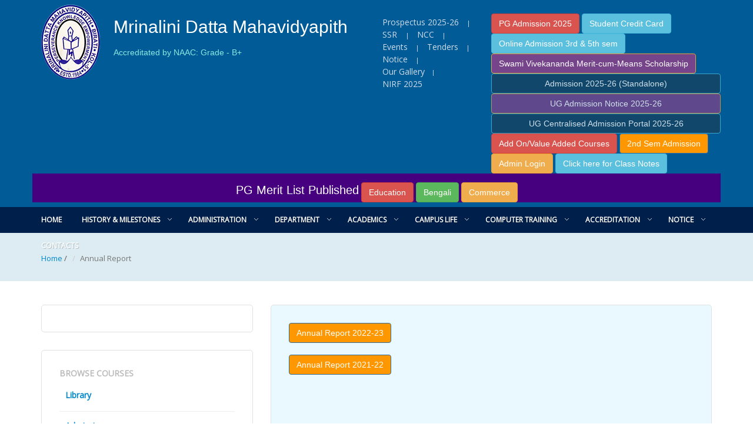

--- FILE ---
content_type: text/html;chartset=chartset=utf8;charset=UTF-8
request_url: https://mdmbirati.org/pagee.php?pid=05049e90fa4f5039a8cadc6acbb4b2cc
body_size: 6498
content:



<!DOCTYPE html>
<html lang="en">
	<head>
		<meta charset="UTF-8">
		<meta name="viewport" content="width=device-width, initial-scale=1.0">
		<link href="css/bootstrap.min.css" rel="stylesheet">
<link href="css/megamenu.css" rel="stylesheet">
<link href="css/style.css" rel="stylesheet">
<link href="font-awesome/css/font-awesome.css" rel="stylesheet" >
<link rel="stylesheet" href="js/fancybox/source/jquery.fancybox63b9.css?v=2.1.4">
<link rel="stylesheet" href="rs-plugin/css/settings.css" media="screen" >
<link rel="stylesheet" type="text/css" media="screen" href="src/jquery-sticklr-1.4-light-color.css" >
<link rel="alternate stylesheet" type="text/css" href="src/css/all_font.css" title="helvetica" media="all">
<link rel="icon" href="images/favicon.png" type="image/png">		<title>Annual Report</title>
	</head>
	<body>
		
<style type="text/css">
	.btn-primary{background: #ff9800!important;}
</style>
<form method="post" name="navform">
	<input type="hidden" name="tpl1" />
	<input type="hidden" name="tpl2" />
	<input type="hidden" name="cn1" />
	<input type="hidden" name="cn2" />
</form>
<header>
	<div class="container">
		<div class="row">
			<div class="col-md-1 col-xs-12 logo_hdr" >
				<a href="index.php"><img src="uploads/logo.png" alt="Logo"></a>
			</div>
			<div class="col-xs-12 logo2 text-center">
				<a href="index.php"><img src="uploads/logo_ftr.png" alt="Logo"></a>
				<!------
				<a href="https://mdmbirati.org/ma_admission_edu/" class="blink btn btn-danger" target="_blank">Application From : PG In Education</a>
				<a href="https://mdmbirati.org/ma_admission/" class="blink btn btn-danger" target="_blank">Application From : PG In Bengali</a>
				<a href="https://mdmbirati.org/ma_admission_com/" class="blink btn btn-danger" target="_blank">Application From : PG In Commerce</a>
				-------------->
			</div>
			<div class="col-md-5 logo_txt">
				<h2 class="logo_hdn">Mrinalini Datta Mahavidyapith</h2>
				<p class=""></p>
				<p class="logo_txt2">Accreditated by NAAC: Grade - B+</p>
			</div>
			<div class="col-md-2 top_link no_pad">
				<div id="menu-top">
					<ul>
					    <li><a href="uploads/MDM Prospectus Final 2025-2026.pdf" target="_new">Prospectus 2025-26</a> | </li>
						<!--li><a href="https://s3.amazonaws.com/mdm.birati.2024/MDM+Prospectus-2024-25+(Final).pdf" target="_new">Prospectus</a> | </li-->
						<!--li><a href="uploads/MDM_Prospectus_2022-23_compressed.pdf" target="_new">Prospectus</a> | </li-->
						<li><li><a href="uploads/mdmssr2015.pdf">SSR </a> | </li>
						<li><a href="#" onclick="document.navform.action='page.php'; document.navform.tpl1.value='b6d7'; document.navform.tpl2.value='67d2f8ed5d21a44b0e5886680cb9'; document.navform.cn1.value=''; document.navform.cn2.value=''; document.navform.submit();">NCC</a> | </li>
						<li><a href="#" onclick="document.navform.action='page.php'; document.navform.tpl1.value='8f14'; document.navform.tpl2.value='e45fceea167a5a36dedd4bea2543'; document.navform.cn1.value=''; document.navform.cn2.value=''; document.navform.submit();">Events</a> | </li>
						<li><a href="#" onclick="document.navform.action='page.php'; document.navform.tpl1.value='c20a'; document.navform.tpl2.value='d4d76fe97759aa27a0c99bff6710'; document.navform.cn1.value=''; document.navform.cn2.value=''; document.navform.submit();">Tenders</a> | </li>
						<li><a href="#" onclick="document.navform.action='page.php'; document.navform.tpl1.value='a87f'; document.navform.tpl2.value='f679a2f3e71d9181a67b7542122c'; document.navform.cn1.value=''; document.navform.cn2.value=''; document.navform.submit();">Notice</a> | </li>
						<li><a href="gallery.php">Our Gallery </a></li> | <li><a href="https://mdmbirati.org/uploads/NIRF-Mrinalini-Datta-Mahavidyapith20250220.pdf" target="_new">NIRF 2025</a></li>
					</ul>
				</div>
			</div>
			<div class="col-md-4 top_link no_pad" id="logo">
				<a href="https://pg.mdmbirati.org/ocms/index.php" class="btn btn-danger" target="_blank">PG Admission 2025</a>
				<a href="#" class="btn btn btn-info" target="_blank">Student Credit Card</a><br>
				
				
				<a href="https://adm.mdmbirati.org/cmsys/ocms/index.php" class="btn btn btn-info" target="_blank">Online Admission 3rd & 5th sem</a><br>

				<a href="uploads/UserManual-English.pdf" class=" btn btn-warning" style="background:#76448A;" target="_blank">Swami Vivekananda Merit-cum-Means Scholarship</a>
				<a href="https://admission.mdmbirati.org/ocms/index.php" class="btn btn-info blink" style="background-color:#154360" target="_blank">Admission 2025-26 (Standalone)</a>
				<a href="uploads/UG Admission Notice 2025.pdf" class=" btn btn-warning blink" style="background:#76448A;" target="_blank">UG Admission Notice 2025-26</a>
				<a href="https://wbcap.in/" class="btn btn-info blink" style="background-color:#154360" target="_blank">UG Centralised Admission Portal 2025-26</a>
				<br>

				<a href="all_course_show.php" class="btn btn-danger">Add On/Value Added Courses</a>
				<a href="https://adm.mdmbirati.org/cmsys/ocms/index.php" class="btn btn-primary" target="_blank">2nd Sem Admission</a> 
				<!--a href="https://adm.mdmbirati.org/cmsys/ocms/index.php" class="btn btn-primary" target="_blank">3rd Sem Admission</a--> 
				<!--a href="http://admission.mdmbirati.org/" class="btn btn-success" target="_blank">UG Admission 2020-21</a-->
				<!--a href="http://admission.mdmbirati.org/" class="btn btn-danger" target="_blank">Merit List</a-->
				<a href="http://adm.mdmbirati.org/cmsys/manage" class="btn btn-warning" target="_blank">Admin Login</a>
				<a href="http://adm.mdmbirati.org/cmsys/ocms/index_note.php" class="btn btn-info" target="_blank">Click here for Class Notes</a>
				<!--a href="http://adm.mdmbirati.org/cmsys/" class="btn btn-info" target="_blank">3rd & 5th sem Admission</a-->
				<!--div class="blink top_link" style="margin-top:0px;"></div-->
				<!--a href="https://adm.mdmbirati.org/cmsys/ocms/index.php" class="btn btn-primary" target="_blank">5th Sem Admission</a--> 
	        </div>
	    </div>
    </div>
	<div class="container" style="background:#46007f">
		<div class="row">
			<div class="col-md-12 text-center top_link no_pad" id="logo">
				
				<span style="color:#fff; font-size:20px;">PG Merit List Published</span>
				
				<a href="https://pg.mdmbirati.org/ocms/main.php?type=merit&sid=1&csid=39" class="btn btn-danger" target="_blank">Education</a>
				<a href="https://pg.mdmbirati.org/ocms/main.php?type=merit&sid=1&csid=38" class="btn btn-success" target="_blank">Bengali</a>
				<a href="https://pg.mdmbirati.org/ocms/main.php?type=merit&sid=3&csid=40" class="btn btn-warning" target="_blank">Commerce</a> 
			
			</div>
			
	    </div>
    </div>
</header>
<nav>
	<div class="megamenu_container" id="navbar">
		<a id="megamenu-button-mobile" href="#">Menu</a>
		<ul class="megamenu">
			<li><a href="index.php" class="nodrop-down">Home</a></li>
	       

	        <li class="drop-normal"><a href="javascript:void(0)" class="drop-down">History &amp; Milestones</a>

				<div class="drop-down-container normal">
					<ul class="drop-down">
					 
                  <li><a href="pagee.php?pid=45c48cce2e2d7fbdea1afc51c7c6ad26">Vision & Mission</a>
                  </li>
                 
                  <li><a href="pagee.php?pid=d3d9446802a44259755d38e6d163e820">Evolution of the College</a>
                  </li>
                 
                  <li><a href="pagee.php?pid=6512bd43d9caa6e02c990b0a82652dca">Infrastructural Extension</a>
                  </li>
                 
                  <li><a href="pagee.php?pid=c20ad4d76fe97759aa27a0c99bff6710">Milestones</a>
                  </li>
                                </ul>
				</div>
	        </li>
			 <li class="drop-normal"><a href="javascript:void(0)" class="drop-down">Administration</a>
				
				<div class="drop-down-container normal">
					
						<ul class="drop-down">
					 
                  <li><a href="pagee.php?pid=eccbc87e4b5ce2fe28308fd9f2a7baf3">Principal&apos;s Message</a>
                  </li>
                 
                  <li><a href="pagee.php?pid=c51ce410c124a10e0db5e4b97fc2af39">Governing Body</a>
                  </li>
                 
                  <li><a href="pagee.php?pid=aab3238922bcc25a6f606eb525ffdc56">Principal</a>
                  </li>
                 
                  <li><a href="pagee.php?pid=9bf31c7ff062936a96d3c8bd1f8f2ff3">IQAC</a>
                  </li>
                 
                  <li><a href="pagee.php?pid=70efdf2ec9b086079795c442636b55fb">Teachers&apos; Council</a>
                  </li>
                 
                  <li><a href="pagee.php?pid=6f4922f45568161a8cdf4ad2299f6d23">Administrative & Support Staff</a>
                  </li>
                 
                  <li><a href="pagee.php?pid=1f0e3dad99908345f7439f8ffabdffc4">RTI Cell</a>
                  </li>
                 
                  <li><a href="pagee.php?pid=98f13708210194c475687be6106a3b84">Anti Ragging Cell</a>
                  </li>
                 
                  <li><a href="pagee.php?pid=3c59dc048e8850243be8079a5c74d079">Internal Complaints Committee</a>
                  </li>
                 
                  <li><a href="pagee.php?pid=b6d767d2f8ed5d21a44b0e5886680cb9">Institutional Committee</a>
                  </li>
                 
                  <li><a href="pagee.php?pid=a0a080f42e6f13b3a2df133f073095dd">At a Glance</a>
                  </li>
                 
                  <li><a href="pagee.php?pid=3dd48ab31d016ffcbf3314df2b3cb9ce">Best Practice</a>
                  </li>
                 
                  <li><a href="pagee.php?pid=58238e9ae2dd305d79c2ebc8c1883422">Institutional Distinctiveness</a>
                  </li>
                 
                  <li><a href="pagee.php?pid=371bce7dc83817b7893bcdeed13799b5">Women&apos;s Cell</a>
                  </li>
                 
                  <li><a href="pagee.php?pid=6c524f9d5d7027454a783c841250ba71">Code of Conduct</a>
                  </li>
                 
                  <li><a href="pagee.php?pid=fb7b9ffa5462084c5f4e7e85a093e6d7">Organogram of Institution</a>
                  </li>
                 
                  <li><a href="pagee.php?pid=cf004fdc76fa1a4f25f62e0eb5261ca3">Teacher-in-Charge&apos;s Message</a>
                  </li>
                                </ul>
				</div>
	        </li>
	        <li class="drop-normal"><a href="javascript:void(0)" class="drop-down">Department</a>
				<div class="drop-down-container normal">
					<ul class="drop-down">
					 
                  <li><a href="pagee.php?pid=d9d4f495e875a2e075a1a4a6e1b9770f">Department of Anthropology</a>
                  </li>
                 
                  <li><a href="pagee.php?pid=67c6a1e7ce56d3d6fa748ab6d9af3fd7">Department of Bengali</a>
                  </li>
                 
                  <li><a href="pagee.php?pid=642e92efb79421734881b53e1e1b18b6">Department of Botany</a>
                  </li>
                 
                  <li><a href="pagee.php?pid=f457c545a9ded88f18ecee47145a72c0">Department of Chemistry</a>
                  </li>
                 
                  <li><a href="pagee.php?pid=c0c7c76d30bd3dcaefc96f40275bdc0a">Department of Commerce</a>
                  </li>
                 
                  <li><a href="pagee.php?pid=2838023a778dfaecdc212708f721b788">Department of Computer Science</a>
                  </li>
                 
                  <li><a href="pagee.php?pid=9a1158154dfa42caddbd0694a4e9bdc8">Department of Economics</a>
                  </li>
                 
                  <li><a href="pagee.php?pid=d82c8d1619ad8176d665453cfb2e55f0">Department of Education</a>
                  </li>
                 
                  <li><a href="pagee.php?pid=a684eceee76fc522773286a895bc8436">Department of English</a>
                  </li>
                 
                  <li><a href="pagee.php?pid=b53b3a3d6ab90ce0268229151c9bde11">Department of Geography</a>
                  </li>
                 
                  <li><a href="pagee.php?pid=9f61408e3afb633e50cdf1b20de6f466">Department of History</a>
                  </li>
                 
                  <li><a href="pagee.php?pid=72b32a1f754ba1c09b3695e0cb6cde7f">Department of Journalism & Mass Communication</a>
                  </li>
                 
                  <li><a href="pagee.php?pid=66f041e16a60928b05a7e228a89c3799">Department of Mathematics</a>
                  </li>
                 
                  <li><a href="pagee.php?pid=093f65e080a295f8076b1c5722a46aa2">Department of Philosophy</a>
                  </li>
                 
                  <li><a href="pagee.php?pid=072b030ba126b2f4b2374f342be9ed44">Department of Physics</a>
                  </li>
                 
                  <li><a href="pagee.php?pid=7f39f8317fbdb1988ef4c628eba02591">Department of Political Science</a>
                  </li>
                 
                  <li><a href="pagee.php?pid=44f683a84163b3523afe57c2e008bc8c">Department of Sanskrit</a>
                  </li>
                 
                  <li><a href="pagee.php?pid=03afdbd66e7929b125f8597834fa83a4">Department of Sociology</a>
                  </li>
                 
                  <li><a href="pagee.php?pid=ea5d2f1c4608232e07d3aa3d998e5135">Department of Zoology</a>
                  </li>
                 
                  <li><a href="pagee.php?pid=2b44928ae11fb9384c4cf38708677c48">Department of Microbiology</a>
                  </li>
                 
                  <li><a href="pagee.php?pid=c45147dee729311ef5b5c3003946c48f">Department of Psychology</a>
                  </li>
                 
                  <li><a href="pagee.php?pid=4c56ff4ce4aaf9573aa5dff913df997a">Department of Food and Nutrition</a>
                  </li>
                                </ul>
				</div><!-- End dropdown normal -->
	        </li>

			 <li class="drop-normal"><a href="javascript:void(0)" class="drop-down">Academics</a>
				<div class="drop-down-container normal">
					<ul class="drop-down">
					 
                  <li><a href="pagee.php?pid=e4da3b7fbbce2345d7772b0674a318d5">Library</a>
                  </li>
                 
                  <li><a href="pagee.php?pid=1679091c5a880faf6fb5e6087eb1b2dc">Admission</a>
                  </li>
                 
                  <li><a href="pagee.php?pid=8f14e45fceea167a5a36dedd4bea2543">Research</a>
                  </li>
                 
                  <li><a href="pagee.php?pid=c9f0f895fb98ab9159f51fd0297e236d">Seminar & Conferences</a>
                  </li>
                 
                  <li><a href="pagee.php?pid=37693cfc748049e45d87b8c7d8b9aacd">Results</a>
                  </li>
                 
                  <li><a href="pagee.php?pid=1ff1de774005f8da13f42943881c655f">Courses</a>
                  </li>
                 
                  <li><a href="pagee.php?pid=8e296a067a37563370ded05f5a3bf3ec">Academic Calendar</a>
                  </li>
                 
                  <li><a href="pagee.php?pid=4e732ced3463d06de0ca9a15b6153677"> UGC Sponsored Merged Schemes</a>
                  </li>
                 
                  <li><a href="pagee.php?pid=3ad7c2ebb96fcba7cda0cf54a2e802f5">Learning Outcomes</a>
                  </li>
                 
                  <li><a href="pagee.php?pid=0bb4aec1710521c12ee76289d9440817">Student Satisfaction Survey</a>
                  </li>
                 
                  <li><a href="pagee.php?pid=aa942ab2bfa6ebda4840e7360ce6e7ef">Stakeholder&apos;s Feedback   </a>
                  </li>
                 
                  <li><a href="pagee.php?pid=05049e90fa4f5039a8cadc6acbb4b2cc">Annual Report</a>
                  </li>
                                </ul>
				</div><!-- End dropdown normal -->
	        </li>
			 <li class="drop-normal"><a href="javascript:void(0)" class="drop-down">Campus Life</a>
				<div class="drop-down-container normal">
				
						<ul class="drop-down">
					 
                  <li><a href="pagee.php?pid=02e74f10e0327ad868d138f2b4fdd6f0">NSS</a>
                  </li>
                 
                  <li><a href="pagee.php?pid=33e75ff09dd601bbe69f351039152189">Community Service</a>
                  </li>
                 
                  <li><a href="pagee.php?pid=6ea9ab1baa0efb9e19094440c317e21b">Value Education</a>
                  </li>
                 
                  <li><a href="pagee.php?pid=34173cb38f07f89ddbebc2ac9128303f">Counselling</a>
                  </li>
                 
                  <li><a href="pagee.php?pid=c16a5320fa475530d9583c34fd356ef5">Alumni</a>
                  </li>
                 
                  <li><a href="pagee.php?pid=6364d3f0f495b6ab9dcf8d3b5c6e0b01">Students&apos; Union</a>
                  </li>
                 
                  <li><a href="pagee.php?pid=182be0c5cdcd5072bb1864cdee4d3d6e">Sports and Cultural Activities</a>
                  </li>
                 
                  <li><a href="pagee.php?pid=e369853df766fa44e1ed0ff613f563bd">Scholarships & Concessions </a>
                  </li>
                 
                  <li><a href="pagee.php?pid=1c383cd30b7c298ab50293adfecb7b18">Health Care</a>
                  </li>
                 
                  <li><a href="pagee.php?pid=19ca14e7ea6328a42e0eb13d585e4c22">Canteen</a>
                  </li>
                 
                  <li><a href="pagee.php?pid=202cb962ac59075b964b07152d234b70">NCC</a>
                  </li>
                 
                  <li><a href="pagee.php?pid=c8ffe9a587b126f152ed3d89a146b445">Youth Red Cross Unit</a>
                  </li>
                 
                  <li><a href="pagee.php?pid=b3967a0e938dc2a6340e258630febd5a">Support Facilities</a>
                  </li>
                                </ul>
					
				</div>
	        </li>
			 <li class="drop-normal"><a href="javascript:void(0)" class="drop-down">Computer Training</a>
				<div class="drop-down-container normal">
					<ul class="drop-down">
					 
                  <li><a href="pagee.php?pid=a5bfc9e07964f8dddeb95fc584cd965d">Computer Training</a>
                  </li>
                                </ul>
				</div>
	        </li>
			 <li class="drop-normal"><a href="javascript:void(0)" class="drop-down">Accreditation</a>
				<div class="drop-down-container normal">
					<ul class="drop-down">
					 
                  <li><a href="pagee.php?pid=a5771bce93e200c36f7cd9dfd0e5deaa">NAAC</a>
                  </li>
                 
                  <li><a href="pagee.php?pid=d67d8ab4f4c10bf22aa353e27879133c">SAAC</a>
                  </li>
                 
                  <li><a href="pagee.php?pid=3295c76acbf4caaed33c36b1b5fc2cb1">AQAR</a>
                  </li>
                 
                  <li><a href="pagee.php?pid=5ef698cd9fe650923ea331c15af3b160">NIRF</a>
                  </li>
                                </ul>
				</div>
	        </li>
			<li class="drop-normal"><a href="javascript:void(0)" class="drop-down">Notice</a>
				<div class="drop-down-container normal">
					<ul class="drop-down">
					  
                  <li><a href="notice.php?nid=c4ca4238a0b923820dcc509a6f75849b&noid=37bc2f75bf1bcfe8450a1a41c200364c">College Notice</a>
                  </li>
                 
                  <li><a href="notice.php?nid=eccbc87e4b5ce2fe28308fd9f2a7baf3&noid=9fd81843ad7f202f26c1a174c7357585">Admission</a>
                  </li>
                 
                  <li><a href="notice.php?nid=a87ff679a2f3e71d9181a67b7542122c&noid=d41d8cd98f00b204e9800998ecf8427e">Seminars</a>
                  </li>
                 
                  <li><a href="notice.php?nid=e4da3b7fbbce2345d7772b0674a318d5&noid=d296c101daa88a51f6ca8cfc1ac79b50">Event</a>
                  </li>
                 
                  <li><a href="notice.php?nid=1679091c5a880faf6fb5e6087eb1b2dc&noid=d41d8cd98f00b204e9800998ecf8427e">Exam</a>
                  </li>
                 
                  <li><a href="notice.php?nid=8f14e45fceea167a5a36dedd4bea2543&noid=d41d8cd98f00b204e9800998ecf8427e">Departmental Notice</a>
                  </li>
                                </ul>
				</div>
	        </li>
	        <li><a href="contact.php" class="nodrop-down">Contacts</a></li>
		</ul>
	</div>
</nav>
<script>
window.onscroll = function() {myFunction()};
var navbar = document.getElementById("navbar");
var sticky = navbar.offsetTop;
function myFunction() 
{
	if (window.pageYOffset >= sticky) 
	{
		navbar.classList.add("sticky")
	} 
	else 
	{
		navbar.classList.remove("sticky");
	}
}
</script>
		<section class="breadcrumb_bg">
			<div class="container">
				<div class="row">
					<div class="col-md-12 ">
						<h1> <span style="float:right"><span></h1>
							<ul class="breadcrumb">
								<li><a href="index.php">Home</a> <span class="divider">/</span></li>
								<li class="active">Annual Report</li>
							</ul>
						</div>
					</div>
				</div>
			</section>
			<div class="container">
				<div class="row demo_top">
					<aside  class="col-md-4 col-sm-4">
						<div class="col-left">
													</div>
						<div class="col-left">
							<h3>Browse Courses</h3>
							<ul class="submenu-col">
											                  <li class=""><a href="pagee.php?pid=e4da3b7fbbce2345d7772b0674a318d5">Library</a>
			                  </li>
			                 			                  <li class=""><a href="pagee.php?pid=1679091c5a880faf6fb5e6087eb1b2dc">Admission</a>
			                  </li>
			                 			                  <li class=""><a href="pagee.php?pid=8f14e45fceea167a5a36dedd4bea2543">Research</a>
			                  </li>
			                 			                  <li class=""><a href="pagee.php?pid=c9f0f895fb98ab9159f51fd0297e236d">Seminar & Conferences</a>
			                  </li>
			                 			                  <li class=""><a href="pagee.php?pid=37693cfc748049e45d87b8c7d8b9aacd">Results</a>
			                  </li>
			                 			                  <li class=""><a href="pagee.php?pid=1ff1de774005f8da13f42943881c655f">Courses</a>
			                  </li>
			                 			                  <li class=""><a href="pagee.php?pid=8e296a067a37563370ded05f5a3bf3ec">Academic Calendar</a>
			                  </li>
			                 			                  <li class=""><a href="pagee.php?pid=4e732ced3463d06de0ca9a15b6153677"> UGC Sponsored Merged Schemes</a>
			                  </li>
			                 			                  <li class=""><a href="pagee.php?pid=3ad7c2ebb96fcba7cda0cf54a2e802f5">Learning Outcomes</a>
			                  </li>
			                 			                  <li class=""><a href="pagee.php?pid=0bb4aec1710521c12ee76289d9440817">Student Satisfaction Survey</a>
			                  </li>
			                 			                  <li class=""><a href="pagee.php?pid=aa942ab2bfa6ebda4840e7360ce6e7ef">Stakeholder&apos;s Feedback   </a>
			                  </li>
			                 			                  <li class="active line-bottom"><a href="pagee.php?pid=05049e90fa4f5039a8cadc6acbb4b2cc">Annual Report</a>
			                  </li>
			                               
							</ul>
							<hr>
							<h5>Quote of the Day</h5>
							<p>Fill the brain with high thoughts, highest ideals. Place them day and night before you and out of that will come great work.</p>
							<p><strong><a href="#">Swami Vivekananda</a></strong></p>
						</div>
					</aside>
					<div class="col-md-8 col-sm-8">
						<div class="col-right">
							<div class="" id="small_banner">
								 
                      <article class="post clearfix mb-30 pb-30">
                        <div class="entry-content border-1px p-20 pr-10">

                          <p class="mt-10"><a href="https://www.mdmbirati.org/uploads/Annual Report Session 2022-2023.pdf" class="btn btn-primary" role="button"> Annual Report 2022-23</a><br><br>


<a href="https://www.mdmbirati.org/uploads/Annual_Report_MDM_2021-2022.pdf" class="btn btn-primary" role="button"> Annual Report 2021-22</a><br><br>       </p>
                          <div class="clearfix"></div>
                        </div>
                      </article>
                							</div>
						</div>
					</div>
				</div>
			</div>
			<footer class="ftr_bg">
    <div class="container">
        <div class="row">
            <div class="col-md-2 col-sm-4" id="brand-footer">
                <p><img src="uploads/logo.png" alt="Logo"></p>          
                <p>All Rights Reserved © By Mrinalini Datta Mahavidyapith</p>
                <p>Designed & Developed by <a href="http://ebluesys.com/" target="_blank">EBLUESYS</a></p>
            </div>
            <div class="col-md-4 col-sm-4" id="contacts-footer">
                <h4>Contacts</h4>
                <ul>
                    <li><i class="icon-home"></i>Vidyapith Road, Birati,Kolkata - 700 051</li>
                    <li><i class="icon-phone"></i> (033)-2539 3825</li>
                    <li><i class="icon-phone-sign"></i>(033)-2513 9100</li>
                    <li><i class="icon-envelope"></i>Send us a question or comment in :mdm.birati@gmail.com</li>
                </ul>
            </div>
            <div class="col-md-2 col-sm-4" id="quick-links">
                <h4>Favourites</h4>
                <ul>
                    <li><a href="#" >Events</a></li>
                    <li><a href="#" >Tenders</a></li>
                    <li><a href="#" >Notice</a></li>
                    <li><a href="#" >Our Gallery</a></li>
                </ul>
                <hr>
                <div class="twitter"><a href="#" >Follow on Twitter</a></div>
            </div>
            <div class="col-md-2 col-sm-4" >
                <h4>Resources For</h4>
                <ul>
                    <li><a href="#" >NAAC</a></li>
                    <li><a href="#" >SAAC</a></li>
                    <li><a href="#" >Computer Training</a></li>
                    <li><a href="#" >Alumni</a></li>
                </ul>
                <hr>
                <div class="fb"><a href="https://www.facebook.com/pages/Mrinalini-Dutta-Mahavidyapith/325403240829465?fref=ts&_rdc=1&_rdr">Follow on  Facebook</a></div>
            </div>
            <div class="col-md-2 col-sm-4" >
                <h4>Study</h4>
                <ul>
                    <li><a href="#" >Departments</a></li>
                    <li><a href="#" > Admission</a></li>
                    <li><a href="#" >Courses</a></li>
                    <li><a href="#" > Scholarships</a></li>
                </ul>
                <hr>
                <div class="site_map"><a href="#">Site Map</a></div>
            </div>
        </div>
    </div>
</footer>			<script type="text/javascript" src="js/jquery.js"></script>
<script type="text/javascript" src="js/respond.min.js"></script>
<script type="text/javascript" src="js/modernizr.custom.17475.js"></script>
<script src="js/jquery.easing.js"></script>
<script src="js/megamenu.js"></script>
<script src="js/bootstrap.js"></script>
<script src="js/functions.js"></script>
<script src="assets/validate.js"></script> 
<script  src="js/fancybox/source/jquery.fancybox.pack63b9.js?v=2.1.4" ></script> 
<script src="js/fancybox/source/helpers/jquery.fancybox-media3447.js?v=1.0.5" ></script> 
<script src="js/fancy_func.js"></script> 
 <script src="rs-plugin/js/jquery.themepunch.plugins.min.js"></script>
 <script  src="rs-plugin/js/jquery.themepunch.revolution.min.js"></script>
 <script src="js/revolutio-slider-func.js"></script>
<script src="src/jquery-sticklr-1.4.min.js"></script>
<script>
    $(document).ready(function()
    {
      $('#example-1').sticklr(
      {
        animate:true,
        showOn:'hover'
		  });
    });
</script>
<script src="src/fswit.js"></script>		</body>
	</html>

--- FILE ---
content_type: text/css
request_url: https://mdmbirati.org/css/megamenu.css
body_size: 1802
content:
.megamenu_container {
	width: 1170px;
	height: 44px;
	margin: 0 auto;
	position: relative;
	z-index: 2
}
.megamenu>li {
	display: inline;
	border: none;
	margin: 0;
	background-color: transparent;
	padding: 14px 0 13px 15px;
	-webkit-transition: background-color .4s ease-out;
	-moz-transition: background-color .4s ease-out;
	-o-transition: background-color .4s ease-out;
	-ms-transition: background-color .4s ease-out;
	transition: background-color .4s ease-out
}
.megamenu>li:hover {
	background-color: #005b96;
	box-shadow: inset 5px 0 5px -5px rgba(0,0,0,.35), inset -5px 0 5px -5px rgba(0,0,0,.35);
	-webkit-box-shadow: inset 5px 0 5px -5px rgba(0,0,0,.35), inset -5px 0 5px -5px rgba(0,0,0,.35);
	-moz-box-shadow: inset 5px 0 5px -5px rgba(0,0,0,.35), inset -5px 0 5px -5px rgba(0,0,0,.35);
	color: #fff;
	text-decoration: none
}
.megamenu>li.active {
	background-color: #006e92;
	-webkit-box-shadow: inset 5px 0 5px -5px rgba(0,0,0,.35), inset -5px 0 5px -5px rgba(0,0,0,.35);
	-moz-box-shadow: inset 5px 0 5px -5px rgba(0,0,0,.35), inset -5px 0 5px -5px rgba(0,0,0,.35);
	color: #fff;
	box-shadow: inset 0 0 5px rgba(0,0,0,.5)
}
.megamenu>li a.drop-down, .megamenu>li a.nodrop-down {
	line-height: 44px;
	outline: 0;
	text-shadow: 1px 1px 0 rgba(0,0,0,.2);
	text-decoration: none;
	color: #fff;
	font-weight: 700;
	text-transform: uppercase;
	font-size: 12px
}
.megamenu>li a.drop-down {
	background-image: url(../img/arrow-down-white.png);
	background-repeat: no-repeat;
	background-position: right 20px;
	padding: 14px 30px 15px 0;
	color: #fff
}
.megamenu>li a.nodrop-down {
	padding: 14px 15px 15px 0
}
.megamenu>li a.drop-down:hover {
	cursor: pointer;
	background-image: url(../img/arrow-down-white.png);
	color: #fff
}
.megamenu>li .nodrop-down:hover {
	cursor: pointer;
	background-image: none;
	color: #fff
}
.megamenu>li.active .drop-down {
	cursor: pointer;
	background-image: url(../img/arrow-down-white.png);
	color: #fff
}
.megamenu>li.active .nodrop-down {
	color: #fff
}
a#megamenu-button-mobile {
	background-image: url(../img/menu-down.png);
	background-repeat: no-repeat;
	background-position: 98% 13px;
	padding: 12px 20px 12px 0;
	color: #FF9;
	text-shadow: 1px 1px 0 rgba(0,0,0,.2);
	text-transform: uppercase;
	font-weight: 700;
	box-shadow: none;
	display: none;
	text-decoration: none
}
a#megamenu-button-mobile.active {
	background-image: url(../img/menu-up.png);
	background-position: 98% 11px;
	box-shadow: none
}
.megamenu>li .drop-down-container {
	position: absolute;
	top: 44px;
	left: 0;
	z-index: 9998;
	float: left;
	color: #fff;
	width: 1170px;
	margin: 0 0 40px;
	padding: 30px 15px 0;
	-webkit-border-bottom-right-radius: 5px;
	-webkit-border-bottom-left-radius: 5px;
	-moz-border-radius-bottomright: 5px;
	-moz-border-radius-bottomleft: 5px;
	border-bottom-right-radius: 5px;
	border-bottom-left-radius: 5px;
	border-top: none;
	background: #2d343e;
	display: none
}
.drop-down-container#icon-menu a {
	display: block;
	background: #424952;
	-webkit-border-radius: 5px;
	-moz-border-radius: 5px;
	border-radius: 5px;
	transition: background .5s ease;
	font-size: 14px;
	font-weight: 700;
	font-family: "Helvetica Neue", Helvetica, Arial, sans-serif;
	padding: 20px 15px;
	margin-bottom: 25px;
	color: #fff;
	-webkit-box-shadow: inset 0 0 0 3px rgba(255,255,255,.1);
	-moz-box-shadow: inset 0 0 0 3px rgba(255,255,255,.1);
	box-shadow: inset 0 0 0 3px rgba(255,255,255,.1)
}
.drop-down-container#icon-menu a:hover {
	background: #0f91bd
}
.drop-down-container#icon-menu a i {
	float: right;
	color: #fff;
	margin: -10px 0 0
}
.drop-normal {
	position: relative
}
.megamenu>li .drop-down-container.normal {
	position: absolute;
	top: 50px;
	left: -15px;
	display: none;
	width: auto;
	padding-top: 0;
	padding-bottom: 0;
	background: 0 0
}
h5 em, ul.tabs {
	display: block
}
.drop-down-container.normal ul {
	list-style: none;
	margin: 0;
	padding: 0
}
.drop-down-container.normal ul li {
	text-align: left
}
.drop-down-container.normal ul li a {
	display: block;
	padding: 5px 10px;
	width: 180px;
	margin-bottom: 3px;
	color: #fff;
	background-color: #09c;
	-webkit-border-radius: 4px;
	-moz-border-radius: 4px;
	border-radius: 4px
}
.drop-down-container.normal ul li a:hover {
	background-color: #2d343e;
	color: #fff
}
.megamenu iframe {
	border: 0;
	margin-bottom: 20px;
	width: 100%
}
.megamenu hr {
	margin: 0 0 20px;
	border: 0;
	border-top: 1px solid #25282d;
	border-bottom: 1px solid #414750
}
.megamenu>li .drop-down-container a {
	color: #12b0e6
}
.megamenu>li .drop-down-container a:hover {
	color: #fff;
	text-decoration: none
}
.megamenu>li .drop-down-container ul.list-menu {
	margin-left: 0;
	padding-left: 5px;
	margin-bottom: 20px
}
.megamenu>li .drop-down-container ul.list-menu li {
	background: url(../img/arrow-2.png) center left no-repeat;
	padding-left: 12px
}
h5 em {
	font-weight: 400;
	color: #999;
	font-size: 12px
}
ul.tabs {
	list-style: none;
	border-bottom: 2px solid #414750;
	margin-bottom: 15px;
	padding-bottom: 0;
	zoom: 1
}
ul.tabs li {
	display: inline;
	float: left;
	width: auto;
	white-space: nowrap;
	margin-right: 10px
}
ul.tabs li a {
	color: #fff;
	position: relative;
	float: left;
	background-color: #424952;
	-webkit-border-top-left-radius: 3px;
	-webkit-border-top-right-radius: 3px;
	-moz-border-radius-topleft: 3px;
	-moz-border-radius-topright: 3px;
	border-top-left-radius: 3px;
	border-top-right-radius: 3px;
	font: 700;
	text-transform: none;
	padding: 4px 18px;
	margin: 0;
	font-weight: 700;
	-webkit-transition: background-color .3s;
	-moz-transition: background-color .3s;
	-o-transition: background-color .3s;
	-ms-transition: background-color .3s;
	transition: background-color .3s
}
ul.tabs li a.active {
	background-color: #0f91bd;
	color: #fff;
	text-decoration: none
}
ul.tabs-content {
	margin: 0 0 10px;
	display: block
}
ul.tabs-content>li {
	display: none
}
ul.tabs-content>li.active {
	display: block;
	text-decoration: none
}
ul.tabs:after, ul.tabs:before {
	content: '\0020';
	display: block;
	overflow: hidden;
	visibility: hidden;
	width: 0;
	height: 0
}
ul.tabs:after {
	clear: both
}

@media (min-width:980px) and (max-width:1200px) {
.megamenu_container {
	width: 970px;
	margin: auto;
	left: auto;
	top: auto
}
.megamenu>li .drop-down-container {
	width: 940px
}
}

@media only screen and (max-width:980px) {
a#megamenu-button-mobile {
	display: block;
	padding-left: 10px
}
.megamenu_container {
	width: 755px;
	height: auto;
	margin: auto;
	position: relative;
	left: auto;
	top: auto
}
.megamenu>li .drop-down-container {
	position: absolute;
	top: auto;
	width: 725px;
	margin: 0;
	-webkit-border-bottom-right-radius: 5px;
	-webkit-border-bottom-left-radius: 5px;
	-moz-border-radius-bottomright: 5px;
	-moz-border-radius-bottomleft: 5px;
	border-bottom-right-radius: 5px;
	border-bottom-left-radius: 5px
}
.megamenu img {
	max-width: 98%;
	height: auto;
	width: auto\9
}
.megamenu embed, .megamenu iframe, .megamenu object {
	width: 100%
}
.megamenu>li {
	float: none;
	width: auto;
	border: none;
	display: block;
	padding: 0
}
.megamenu>li a.drop-down, .megamenu>li a.nodrop-down {
	background-position: 99% 18px;
	line-height: 12px;
	padding-top: 14px;
	padding-bottom: 14px;
	padding-left: 12px;
	display: block
}
.megamenu {
	display: none
}
.megamenu>li .drop-down-container.normal {
	position: relative;
	top: 0;
	left: 0;
	float: none;
	display: none;
	padding: 0;
	margin: 0;
	background: #09c;
	width: 755px;
	-webkit-border-bottom-right-radius: 0;
	-webkit-border-bottom-left-radius: 0;
	-moz-border-radius-bottomright: 0;
	-moz-border-radius-bottomleft: 0;
	border-bottom-right-radius: 0;
	border-bottom-left-radius: 0;
	border-top: none
}
.drop-down-container.normal ul {
	margin: 0;
	padding: 0
}
.drop-down-container.normal ul li {
	border-bottom: 1px solid #2da7d0;
	padding: 0;
	margin: 0;
	background: 0 0
}
.drop-down-container.normal ul li a {
	width: auto;
	background: 0 0;
	color: #fff;
	margin: 0;
	padding: 5px 5px 5px 15px;
	-webkit-border-radius: 0;
	-moz-border-radius: 0;
	border-radius: 0
}
.drop-down-container.normal ul li a:hover {
	background: #2d343e;
	color: #fff
}
}

@media only screen and (max-width:767px) {
.megamenu_container {
	width: 100%;
	margin: auto;
	left: auto;
	top: auto
}
.megamenu>li .drop-down-container.normal {
	padding-bottom: 0;
	height: 100%
}
.megamenu>li .drop-down-container {
	width: auto
}
.megamenu>li .drop-down-container#icon-menu {
	width: 100%;
	padding: 25px 0 0
}
.megamenu>li .drop-down-container#icon-menu .span3 {
	margin: 0 10px 0 15px;
	width: auto
}
.megamenu>li {
	float: none;
	width: auto;
	border: none;
	display: block;
	padding: 0
}
.megamenu>li a.drop-down, .megamenu>li a.nodrop-down {
	background-position: 99% 18px;
	line-height: 12px;
	padding-top: 14px;
	padding-bottom: 14px
}
.megamenu>li .drop-down-container.normal {
	position: relative;
	top: 0;
	left: 0;
	float: none;
	display: none;
	padding-top: 0;
	padding-left: 0;
	background: #09c;
	width: 100%;
	-webkit-border-bottom-right-radius: 0;
	-webkit-border-bottom-left-radius: 0;
	-moz-border-radius-bottomright: 0;
	-moz-border-radius-bottomleft: 0;
	border-bottom-right-radius: 0;
	border-bottom-left-radius: 0;
	border-top: none
}
.drop-down-container.normal ul {
	margin: 0;
	padding: 0
}
.drop-down-container.normal ul li {
	border-bottom: 1px solid #2da7d0;
	padding: 0;
	margin: 0;
	background: 0 0
}
.drop-down-container.normal ul li a {
	width: auto;
	background: 0 0;
	color: #fff;
	margin: 0;
	padding: 5px 5px 5px 15px;
	-webkit-border-radius: 0;
	-moz-border-radius: 0;
	border-radius: 0
}
.drop-down-container.normal ul li a:hover {
	background: #2d343e;
	color: #fff
}
}


--- FILE ---
content_type: text/css
request_url: https://mdmbirati.org/css/style.css
body_size: 8496
content:
@import url('https://fonts.googleapis.com/css?family=Open+Sans');
@media only screen and (max-width : 480px)
{
	.d_none{display: none;}	
	.marquee-section{background: #eaf9ff; box-shadow: 0 8px 6px -6px rgba(0,0,0,0.5); border-radius: 0px!important;}
	.news-logo{background: #011f4b; border-radius: 0!important;}
	.mobile_section_new{display: flex; justify-content: center;}
	#phone{background: none!important; padding-right: 0!important; text-align: center!important;}
	#menu-top, #phone {float: none!important;}
}
a:hover{text-decoration: none !important;}
::-webkit-scrollbar{width: 4px;}
::-webkit-scrollbar-track{-webkit-box-shadow: inset 0 0 6px rgba(0,0,0,0.5); border-radius: 0px;}
::-webkit-scrollbar-thumb{border-radius: 5px; -webkit-box-shadow: inset 0 0 6px rgba(0,0,0,0.5); background-color: #2E2E2E;}
::-moz-scrollbar{width: 4px;}
::-moz-scrollbar-track{-webkit-box-shadow: inset 0 0 6px rgba(0,0,0,0.5); border-radius: 0px;}
::-moz-scrollbar-thumb{border-radius: 5px; -webkit-box-shadow: inset 0 0 6px rgba(0,0,0,0.5); background-color: #2E2E2E;}

@keyframes blink 
{
	50%{border-color: #ff0000;}
}
.blinking{animation: blink .5s step-end infinite alternate;}
@keyframes blink2
{
	50%{border-color: #12d512;}
}
.blinking2{animation: blink2 .5s step-end infinite alternate;}
@keyframes blink3
{
	50%{border-color: #10a69a;}
}
.blinking3{animation: blink3 .5s step-end infinite alternate;}
@keyframes blink5
{
	50%{border-color: #10a69a;}
}
.blinking5{animation: blink5 .5s step-end infinite alternate;}

.no-padding-left{padding-left: 0;}
.both-side-padding{padding: 0 2px;}
.no-padding-right{padding-right: 0;}
.nav-pills-heading{border-bottom: 5px solid #5fa0f9;}
.nav-pills-heading ul.nav-pills{background: #054295; border-radius: 0px;}
.nav-pills>li.active>a, .nav-pills>li.active>a:hover, .nav-pills>li.active>a:focus{background: #5fa0f9!important; color: #ffffff!important; border-radius: 0px !important;}
.inactive a{color: #000!important; font-size: 13.5px; font-weight: 700;}
.inactive{border-right: 1.5px solid #ffffff;}
.inactive:hover{background: #000 !important;}
.nav-pills>li+li{margin-left: 0px !important;}
.nav-pills>li>a{border-radius: 0px !important;}

.nav-pills-details{background: #d4eafc; padding: 15px;}
.each__notice-details{border-bottom: 1px solid #bdbdbd; padding: 10px 0 0 0;}
.each__notice-details p a{color: #054295; font-weight: 600;}
.each__notice-details p small{margin-left: 15px; font-style: italic; font-size: 11px; color: #3F729B;}
.button-shared{padding: 20px 0 10px;}
.nav-pills-details{overflow-y: scroll; height: 320px;}
.button-shared a{color: #ffffff; background: #3F729B; border: 1px solid #3F729B; padding: 8px 50px; font-size: 18px; text-transform: capitalize; font-weight: 700; border-radius: 3px; text-shadow: 1px 2px 6px rgba(0,0,0,0.4); transition: all 0.3s;}
.button-shared a:hover{text-decoration: none; background: #0d47a1; border: 1px solid #0d47a1; transition: all 0.3s linear; color: #ffffff;}
.blur-bg{background: rgba(51,122,183,0.4); border-radius: 4px; margin: 0 10px 0 0;}
.orange{min-height: 80px;}
iframe, input.dateinput{width: 100%}
.marquee-whole-section{padding: 15px 0;}
.marquee-section{background: #eaf9ff; box-shadow: 0 8px 6px -6px rgba(0,0,0,0.5); border-radius: 5px;}
.marquee{font-size: 14px; font-weight: 700; z-index: 19; letter-spacing: 0.5px; margin: 15px 0 0 0;}
.marquee a{margin: 0 30px 0 0; color: #000;}
.marquee a:hover{text-decoration: none;}
.marquee a span{color: #d50000; font-size: 12px; font-weight: 700; animation: blinker 2s linear infinite;}
@keyframes blinker
{
	0%{opacity: 1; transition: all 0.2s linear;}
	50%{opacity: 0; transition: all 0.2s linear;}
	100%{opacity: 1; transition: all 0.2s linear;}
}
.news-logo{background: #011f4b; border-radius: 5px 0 0 5px;}
.news-logo p{font-size: 20px; color: #ffffff; padding: 10px; margin: 0;}
.AD-new-blinking-borders{border: 4px solid #17cde3; padding: 10px; font-size: 22px; color: yellow;}
.box-style-2 a:hover{text-decoration: none; color: #000;}
.img-sized{height: 17px;}
.middle-positon{display: flex; justify-content: center;}
#small_banner img{width: 100%!important;}
.submenu-col li{border-bottom: 1px solid #eeeeee; margin-bottom: 10px; padding-bottom: 10px; padding-left: 0px;}
#main-boxes, .fb, .feat, .twitter {
	position: relative
}

.course-form{padding: 30px 0;}
.outer-form{border: 2px solid #eee; box-shadow: 0 0 20px rgba(0,0,0,0.3); padding: 30px; border-radius: 10px;}
.single-field label{display: block; font-size: 14px; font-weight: 600; text-transform: capitalize; color: #757575;}
.single-field select{background-color: #fff; border: 1px solid #e2e2e2; box-shadow: 0 0 8px #e3e3e3 inset; -webkit-shadow: 0 0 8px #e3e3e3 inset; -moz-shadow: 0 0 8px #e3e3e3 inset; -webkit-transition: border linear .2s, box-shadow linear .2s; -moz-transition: border linear .2s, box-shadow linear .2s; -o-transition: border linear .2s, box-shadow linear .2s; transition: border linear .2s, box-shadow linear .2s; margin-bottom: 20px;}
#choose_option_show{padding-bottom: 15px;}
#choose_option_show span{padding-right: 15px;}
.single-field-button{margin-top: 20px;}


body {
	/*background: url(../img/pattern.jpg) #f8f8f8;*/
	font: 13px/20px "Helvetica Neue", Helvetica, Arial, sans-serif;
	color: #555;
	-webkit-font-smoothing: antialiased!important
}
h1, h3, h4, h5, h6, li {
	line-height: 20px;
	font-family: 'Open Sans', sans-serif;
}
h1, h3, h4, h5, h6 {
	margin: 0 0 10px;
	/*font-family: inherit;*/
	font-weight: 700;
	color: inherit;
	text-rendering: optimizelegibility
}
h1 {
	font-size: 38px;
	line-height: 40px
}
h2 {
	font-size: 32px;
	line-height: 36px
}
h3 {
	font-size: 24px;
	line-height: 28px
}
h4 {
	font-size: 18px;
	ine-height: 22px
}
h5 {
	font-size: 14px;
	line-height: 14px
}
h6, label {
	font-size: 12px
}
p {
	margin: 0 0 15px
}
.col-right p {
	/*margin: 0 0 25px*/
}
.col-right ul {
	margin: 0 0 10px
}
ol, ul {
	padding: 0;
	margin: 0;
	list-style: none
}
ol ol, ol ul, ul ol, ul ul {
	margin-bottom: 0
}
hr {
	margin: 20px 0;
	border: 0;
	border-top: 1px solid #eee
}
a {
	color: #08c;
	text-decoration: none
}
a:focus, a:hover {
	color: #011f4b;
	text-decoration: none;
}
.uneditable-input, input[type=email], input[type=url], input[type=search], input[type=tel], input[type=color], input[type=text], input[type=password], input[type=datetime], input[type=datetime-local], input[type=date], input[type=month], input[type=time], input[type=week], input[type=number], textarea {
	background-color: #fff;
	border: 1px solid #e2e2e2;
	box-shadow: 0 0 8px #e3e3e3 inset;
	-webkit-shadow: 0 0 8px #e3e3e3 inset;
	-moz-shadow: 0 0 8px #e3e3e3 inset;
	-webkit-transition: border linear .2s, box-shadow linear .2s;
	-moz-transition: border linear .2s, box-shadow linear .2s;
	-o-transition: border linear .2s, box-shadow linear .2s;
	transition: border linear .2s, box-shadow linear .2s;
	margin-bottom: 20px;
}
.ie7 input.ie7-margin {
	margin-left: -30px
}
select {
	margin-bottom: 20px
}
.form-search input, input#email_newsletter {
	margin-bottom: 0
}
label {
	display: block;
	margin-bottom: 5px;
	font-weight: 600
}
.breadcrumb {
	margin: -15px 0 20px -15px;
	list-style: none;
	background: 0 0
}
.fb, .twitter {
	height: 32px;
	width: 157px;
	background: url(../img/twitter_btn.png) no-repeat;
	margin-top: 15px
}
.fb {
	width: 157px;
	background: url(../img/fb_btn.png) no-repeat
}
.site_map {
	line-height:30px;
	width: 157px;
	background:#18a9df;
	margin-top: 35px;
	text-align:center;
	border-radius:4px;
}
.site_map a{
	color:#fff;
} 
footer, nav {
	width: 100%
}
.fb:active, .twitter:active {
	top: 1px
}
.fb:hover, .twitter:hover {
	background-position: 0 -32px
}
.fb a, .twitter a {
	padding: 5px 0 0 35px;
	text-shadow: -1px -1px 0 rgba(0,0,0,.3);
	color: #fff;
	font-weight: 700;
	font-size: 12px;
	height: 32px;
	display: block;
	line-height: 23px
}
.fb a {
	padding: 5px 0 0 30px
}
.fb, .twitter {
	display: inline-block
}
.fb a:hover, .twitter a:hover {
	color: #011f4b;
	text-decoration: none
}
.button_medium, .megamenu>li .drop-down-container a.button_medium, a.button_medium {
	border: none;
	background: #099ad1;
	color: #fff;
	/*padding: 7px 12px;*/
	text-decoration: none;
	transition: background .5s ease;
	-moz-transition: background .5s ease;
	-webkit-transition: background .5s ease;
	-o-transition: background .5s ease;
	display: inline-block;
	cursor: pointer;
	font-weight: 700;
	-webkit-border-radius: 3px;
	-moz-border-radius: 3px;
	border-radius: 3px
}
.button_medium:hover, .megamenu>li .drop-down-container a.button_medium:hover, a.button_medium:hover {
	background: #333
}
.button_large, .megamenu>li .megamenu_fullwidth a.button_large, a.button_large {
	border: none;
	background: #099ad1;
	color: #FFF;
	padding: 7px 30px;
	text-decoration: none;
	transition: background .5s ease;
	-moz-transition: background .5s ease;
	-webkit-transition: background .5s ease;
	-o-transition: background .5s ease;
	display: inline-block;
	cursor: pointer;
	font-weight: 700;
	-webkit-border-radius: 3px;
	-moz-border-radius: 3px;
	border-radius: 3px;
	font-size: 18px
}
.button_large:hover, .megamenu>li .drop-down-container a.button_large:hover, a.button_large:hover {
	background: #333
}
.button_red_medium, .megamenu>li .drop-down-container a.button_red_medium, a.button_red_medium {
	border: none;
	background: #f66;
	color: #fff;
	padding:7px 12px;
	text-decoration: none;
	transition: background .5s ease;
	-moz-transition: background .5s ease;
	-webkit-transition: background .5s ease;
	-o-transition: background .5s ease;
	display: inline-block;
	cursor: pointer;
	font-weight: 700;
	-webkit-border-radius: 3px;
	-moz-border-radius: 3px;
	border-radius: 3px
}
.button_red_medium:hover, .megamenu>li .drop-down-container a.button_red_medium:hover, a.button_red_medium:hover {
	background: #333
}
.button_red_small, .megamenu>li .drop-down-container a.button_red_small, a.button_red_small {
	border: none;
	background: #f66;
	color: #fff;
	padding: 2px 8px;
	margin-bottom: 15px;
	text-decoration: none;
	transition: background .5s ease;
	-moz-transition: background .5s ease;
	-webkit-transition: background .5s ease;
	-o-transition: background .5s ease;
	display: inline-block;
	cursor: pointer;
	font-weight: 700;
	-webkit-border-radius: 3px;
	-moz-border-radius: 3px;
	border-radius: 3px;
	font-size: 11px
}
#menu-top, #menu-top ul li a {
	color: #d0dbeb
}
.button_red_small:hover, .megamenu>li .drop-down-container a.button_red_small:hover, a.button_red_small:hover {
	background: #099ad1
}
.button-align {
	text-align: right;
	padding-top: 25px
}
.button-align-2 {
	float: right;
	margin-top: -30px
}
#menu-top, #phone {
	float: right;
	margin-top: 5px
}
header {
	background-color:#005b96;
	padding: 8px 0
}
#menu-top {
	font-size: 11px;
	margin-right: 30px
}
#menu-top ul li {
	display: inline-block;
	zoom: 1
}
.ie7 #menu-top ul li a {
	color: #d0dbeb;
	margin-left: 5px
}
#phone, nav {
	color: #fff
}
nav {
	background: #011f4b;
	/*background: -moz-linear-gradient(top, rgba(255,255,255,.2) 0, rgba(0,0,0,.2) 100%) #09c;
	background: -webkit-gradient(linear, left top, left bottom, color-stop(0, rgba(255,255,255,.2)), color-stop(100%, rgba(0,0,0,.2))) #09c;
	background: -webkit-linear-gradient(top, rgba(255,255,255,.2) 0, rgba(0,0,0,.2) 100%) #09c;
	background: -o-linear-gradient(top, rgba(255,255,255,.2) 0, rgba(0,0,0,.2) 100%) #09c;
	background: -ms-linear-gradient(top, rgba(255,255,255,.2) 0, rgba(0,0,0,.2) 100%) #09c;
	background: linear-gradient(top, rgba(255,255,255,.2) 0, rgba(0,0,0,.2) 100%) #09c;*/
	margin-bottom:0px
}
#phone {
	background: url(../img/icon-phone.png) center right no-repeat;
	padding-right: 46px;
	text-align: right;
	font-size: 12px;
	padding-top:10px;
	padding-bottom:10px;
}

#mail {
	background: url(../img/icon-phone.png) center right no-repeat;
	padding-right: 46px;
	text-align: right;
	font-size: 12px
}
#brand-footer, #static-image, #toTop, .box-style-one, .date-news, ul.data-staff li {
	text-align: center
}
.date-news, .post-left {
	float: left
}
#phone strong {
	font-size: 18px;
	color: #6cc;
	font-weight: 700;
	display: block
}
footer {
	background-color: #fff;
	color: #fff;
	border-top: 1px solid #e0eaf0;
	padding-top: 60px;
	padding-bottom: 45px
}
#contacts-footer ul, #quick-links ul {
	list-style: none;
	margin-left: 0
}
#contacts-footer ul li {
	line-height: 25px
}
#quick-links ul li {
	background: url(../img/arrow-gray.png) left center no-repeat;
	padding-left: 15px
}
#main-boxes {
	margin-top: -35px;
	z-index: 1;
	/*margin-bottom: 35px*/
	margin-bottom: 10px;
}
.feat h3 {
	text-shadow: 1px 2px 0 rgba(255,255,255,1)
}
#static-image {
	width: 100%;
	max-width: 100%;
	margin-top: -20px;
	background-color: #09c
}
.feat {
	padding-left: 60px;
	margin-bottom: 20px
}
.col-left {
	padding: 30px 30px 15px;
	background-color: #fff
}

.col-right {
	padding: 30px 30px 15px;
	background-color: #eaf9ff ;
	text-align:justify;
}
/*.col-right img{
	padding: 0px 0px 0px !important;
	background-color: #eaf9ff ;
	text-align:justify;
}*/
.col-right2 {
	/*padding: 30px 30px 15px;*/
	background-color: #dfebfc;
	text-align:justify;
}
.feat.last {
	margin-bottom: 0
}
.feat i {
	color: #F66;
	left: 0;
	position: absolute
}
.col-left, .col-right, .title-course {
	position: relative
}
.col-left {
	border: 1px solid #e2e2e2;
	-webkit-border-radius: 5px;
	-moz-border-radius: 5px;
	border-radius: 5px;
	margin-bottom: 30px
}
.col-right {
	border: 1px solid #e2e2e2;
	-webkit-border-radius: 5px;
	-moz-border-radius: 5px;
	border-radius: 5px;
	margin-bottom: 60px
}
.col-right2 {
	border: 1px solid #e2e2e2;
	-webkit-border-radius: 5px;
	-moz-border-radius: 5px;
	border-radius: 5px;
	margin-bottom: 20px
}
.strip-lessons, .strip-staff {
	border-bottom: 1px solid #eee
}
.col-left h3, .widget h4 {
	text-transform: uppercase;
	font-size: 14px;
	color: #bbb;
	margin: 0 0 15px;
	padding: 0;
	line-height: 17px
}
ul.submenu-col {
	list-style: none;
	margin: 0;
	padding: 0;
	font-weight: 700;
	font-size: 14px
}
ul.submenu-col li a {
	text-decoration: none;
	padding: 4px 10px;
	display: block;
	margin-bottom: 3px
}
ul.submenu-col li a#active1 {
	background: url(../img/arrow.png) 96% center no-repeat #099ad1;
	-webkit-border-radius: 3px;
	-moz-border-radius: 3px;
	border-radius: 3px;
	color: #fff
}
ul.submenu-col li a#active2 {
	background: url(../img/arrow.png) 96% center no-repeat #099ad1;
	-webkit-border-radius: 3px;
	-moz-border-radius: 3px;
	border-radius: 3px;
	color: #fff
}
ul.submenu-col li a#active3 {
	background: url(../img/arrow.png) 96% center no-repeat #099ad1;
	-webkit-border-radius: 3px;
	-moz-border-radius: 3px;
	border-radius: 3px;
	color: #fff
}

ul.submenu-col li a:hover {
	background: #efefef;
	-webkit-border-radius: 3px;
	-moz-border-radius: 3px;
	border-radius: 3px;
	color: #326e99;
	text-decoration: none;
}
.box-style-one img.picture, .title-course {
	-moz-border-radius-topleft: 5px;
	-moz-border-radius-topright: 5px
}
.strip-courses {
	background: #eaf9ff;
	-webkit-border-radius: 5px;
	-moz-border-radius: 5px;
	border-radius: 5px;
	color: #395070;
	margin-bottom: 30px
}
.date-news, .strip-courses.gray {
	background: #f8f8f8
}
.title-course {
	background: #2d343e;
	-webkit-border-top-left-radius: 5px;
	-webkit-border-top-right-radius: 5px;
	border-top-left-radius: 5px;
	border-top-right-radius: 5px;
	color: #fff
}
.title-course h3 {
	font-size: 18px;
	padding: 3px 0 3px 15px;
	color: #fff;
	margin: 0
}
.title-course ul {
	position: absolute;
	color: #fff;
	right: 15px;
	top: 7px
}
.title-course ul li {
	display: inline-block;
	font-weight: 600;
	margin-left: 15px;
	zoom: 1
}
.strip-courses .description {
	padding: 15px
}
.strip-courses .description ul {
	margin: 0;
	padding: 0
}
.strip-courses .description ul li {
	display: inline-block;
	font-weight: 600;
	margin-right: 8px;
	padding-right: 8px;
	border-right: 1px solid #ccc;
	line-height: 16px;
	zoom: 1
}
.strip-courses .description ul li.online {
	color: #f66
}
.strip-courses .description ul li:last-child {
	border-right: none
}
.box-style-one {
	-webkit-border-radius: 5px;
	-moz-border-radius: 5px;
	border-radius: 5px;
	background: #eaf9ff;
	position: relative;
	margin-bottom: 20px
}
.box-style-one img {
	margin: 30px 0 15px
}
.box-style-one img.picture {
	margin: 0;
	-webkit-border-top-left-radius: 5px;
	-webkit-border-top-right-radius: 5px;
	border-top-left-radius: 5px;
	border-top-right-radius: 5px
}
.box-style-one h5 {
	background: #2d343e;
	bottom: 0;
	left: 0;
	padding: 4px 0;
	color: #eaf9ff;
	text-transform: uppercase;
	-webkit-border-bottom-right-radius: 5px;
	-webkit-border-bottom-left-radius: 5px;
	-moz-border-radius-bottomright: 5px;
	-moz-border-radius-bottomleft: 5px;
	border-bottom-right-radius: 5px;
	border-bottom-left-radius: 5px
}
ul.data-lessons, ul.data-staff {
	margin-left: 0;
	padding-left: 0
}
.strip-lessons {
	margin-bottom: 30px;
	padding-bottom: 10px
}
ul.data-lessons li {
	display: inline-block;
	margin-right: 8px;
	padding-right: 8px;
	border-right: 1px solid #ccc;
	line-height: 16px;
	zoom: 1
}
ul.data-lessons li:last-child {
	border-right: none
}
.strip-staff {
	margin-bottom: 25px;
	padding-bottom: 25px
}
.strip-staff .pic-teacher {
	position: relative;
	margin-bottom: 15px
}
.strip-staff h4 em {
	display: block;
	font-weight: 400;
	color: #777;
	font-size: 12px
}
ul.data-staff li {
	font-weight: 700;
	display: inline-block;
	margin-right: 3px;
	padding: 8px 12px;
	background-color: #f8f8f8;
	-webkit-border-radius: 3px;
	-moz-border-radius: 3px;
	border-radius: 3px;
	zoom: 1
}
ul.data-staff li i {
	margin: auto
}
ul.data-staff li a:hover {
	text-decoration: none;
}
.news-strip ul {
	margin: 0;
	padding: 0
}
.news-strip ul li {
	cursor: pointer;
	list-style: none;
	margin: 0 0 15px;
	/*padding: 20px 0 0*/
}
.news-strip ul li a {
	text-decoration: none
}
.news-strip ul li:hover {
	background-color: #eaf9ff;
	-webkit-border-radius: 5px;
	-moz-border-radius: 5px;
	border-radius: 5px
}
.date-news {
	width: 80px;
	height: 80px;
	padding-top: 20px;
	color: #999;
	font-size: 12px;
	border: 1px solid #fff;
	font-weight: 700;
	-webkit-border-radius: 50%;
	-moz-border-radius: 50%;
	border-radius: 50%;
	box-shadow: inset 0 0 0 4px rgba(200,200,200,.1), 0 0 3px 0 rgba(0,0,0,.35);
	-webkit-box-shadow: inset 0 0 0 4px rgba(200,200,200,.1), 0 0 3px 0 rgba(0,0,0,.35);
	-moz-box-shadow: inset 0 0 0 4px rgba(200,200,200,.1), 0 0 3px 0 rgba(0,0,0,.35);
	text-shadow: -1px -1px 0 rgba(255,255,255,1);
	margin: 0 15px 10px 10px
}
.date-news strong {
	display: block;
	font-size: 24px;
	color: #333
}
.tags a {
	display: inline-block;
	margin: 5px 14px 10px 0;
	height: 33px;
	line-height: 33px;
	background: url(../img/tag_bg.png) 91% center no-repeat #ededed;
	padding: 0 28px 0 11px;
	color: #646464;
	-webkit-border-top-right-radius: 20px;
	-webkit-border-bottom-right-radius: 20px;
	-moz-border-radius-topright: 20px;
	-moz-border-radius-bottomright: 20px;
	border-top-right-radius: 20px;
	border-bottom-right-radius: 20px;
	transition: background .5s ease;
	-moz-transition: background .5s ease;
	-webkit-transition: background .5s ease;
	-o-transition: background .5s ease
}
.tags a:hover {
	background-color: #099ad1;
	color: #011f4b;
	text-decoration: none
}
ul.latest_news li, ul.recent_post li {
	padding: 0 0 15px;
	margin-bottom: 15px;
	border-bottom: 1px #e7e7e7 dotted;
	list-style: none;
	line-height: 18px;
	color: #888;
	font-style: italic
}
ul.latest_news li div, ul.recent_post li div {
	font-weight: 700;
	padding-left: 25px;
	font-style: normal
}
ul.latest_news li:last-child, ul.recent_post li:last-child {
	border-bottom: 0;
	margin-bottom: 0
}
.post {
	margin-bottom: 45px
}
.post img {
	margin-bottom: 18px;
	border-radius: 5px
}
.post h2 {
	font-size: 36px;
	line-height: 36px
}
.post_info {
	padding: 10px 0;
	border-bottom: 1px #e7e7e7 solid;
	border-top: 1px #e7e7e7 solid;
	margin-bottom: 12px;
	color: #555
}
.post_info span {
	color: #f66
}
.post-left ul li {
	float: left;
	margin-right: 10px;
	list-style: none
}
.post-right {
	float: right
}
#comments {
	padding: 10px 0 0;
	margin-bottom: 15px
}
#comments ol, #comments ul {
	padding: 0;
	margin: 0;
	list-style: none
}
#comments li {
	padding: 0 0 23px;
	list-style: none
}
.avatar {
	float: left;
	margin-right: 11px
}
.avatar img {
	-moz-border-radius: 3px;
	-webkit-border-radius: 3px;
	border-radius: 3px
}
.comment_right {
	display: table
}
.comment_info {
	padding-bottom: 7px
}
.comment_info span {
	padding: 0 12px
}
#comments ol li ul li {
	padding: 23px 0 0 30px;
	margin: 0
}
.picture {
	margin-bottom: 20px;
	position: relative
}
.photo_icon, .video_icon_vimeo, .video_icon_youtube {
	height: 92%;
	left: 15px;
	position: absolute;
	top: 0;
	width: 100%;
	z-index: 1;
	display: none
}
.photo_icon {
	background: url(../img/zoom_1.png) 10px 10px no-repeat
}
.video_icon_vimeo, .video_icon_youtube {
	background: url(../img/icon_play.png) 10px 10px no-repeat
}
.add-bottom-20 {
	margin-bottom: 30px
}
#toTop {
	width: 100px;
	border: 1px solid #ccc;
	background: #f7f7f7;
	padding: 5px;
	position: fixed;
	bottom: 10px;
	right: 10px;
	cursor: pointer;
	display: none;
	color: #333;
	font-size: 11px
}
ul.list_1 li, ul.list_2 li, ul.list_3 li, ul.list_4 li {
	line-height: 18px;
	padding-left: 20px
}
hr.double {
	margin: 10px 0 20px;
	border: 0;
	border-top: 1px solid #cedee7;
	border-bottom: 1px solid #fff
}
ul.list_1, ul.list_2, ul.list_3, ul.list_4 {
	padding-bottom: 15px
}
ul.list_1 li {
	background: url(../img/tick_1.png) left 3px no-repeat
}
ul.list_2 li {
	background: url(../img/arrow_2.png) 3px 5px no-repeat
}
ul.list_3 li {
	background: url(../img/arrow_3.png) 5px 7px no-repeat
}
ul.list_4 li {
	background: url(../img/arrow_4.png) 4px 6px no-repeat
}
.borders:after, .borders:before {
	content: '';
	position: absolute;
	display: block;
	height: 1px;
	bottom: -2px;
	left: 3px;
	right: 3px;
	background-color: #fff;
	-webkit-border-radius: 0 0 3px 3px;
	-moz-border-radius: 0 0 3px 3px;
	border-radius: 0 0 3px 3px;
	border: 1px solid #e2e2e2;
	border-top: 0
}
.borders:before {
	bottom: -4px;
	left: 6px;
	right: 6px
}
.box-style-1 {
	padding: 30px 30px 10px;
	/*background: #eaf9ff;*/
	background: #c7ecfb;
	box-shadow: inset 0 0 0 5px rgba(200,200,200,.1), 0 0 3px 0 rgba(0,0,0,.35);
	-webkit-box-shadow: inset 0 0 0 5px rgba(200,200,200,.1), 0 0 3px 0 rgba(0,0,0,.35);
	-moz-box-shadow: inset 0 0 0 5px rgba(200,200,200,.1), 0 0 3px 0 rgba(0,0,0,.35);
	border: 1px solid #fff;
	margin-bottom: 20px;
	-webkit-border-radius: 5px;
	-moz-border-radius: 5px;
	border-radius: 5px;
	color: #2e415c;
	position: relative
}
.box-style-1.ribbon {
	background: url(../img/sticker-1.png) top right no-repeat #eaf9ff
}
.box-style-2 a {
	color: #fff;
	display: block;
	min-height: 80px;
	font-size: 14px;
	text-shadow: 1px 1px 0 rgba(0,0,0,.3);
	padding: 10px 20px;
	text-decoration: none;
	font-weight: 700;
	-webkit-box-shadow: 0 10px 12px -6px rgba(000,000,000,.4), inset 0 0 0 5px rgba(255,255,255,.1);
	-moz-box-shadow: 0 10px 12px -6px rgba(000,000,000,.4), inset 0 0 0 5px rgba(255,255,255,.1);
	box-shadow: 0 10px 12px -6px rgba(000,000,000,.4), inset 0 0 0 5px rgba(255,255,255,.1);
	transition: background .8s ease;
	-webkit-transition: background .8s ease;
	-moz-transition: background .8s ease;
	margin-bottom: 15px;
	background: #005b96 ;
	-webkit-border-radius: 5px;
	-moz-border-radius: 5px;
	border-radius: 5px
}
.table-bordered thead th, .table-bordered thead tr th {
	padding-top: 10px;
	padding-bottom: 10px;
	color: #444;
	font-size: 13px
}
.box-style-2 img {
	float: right;
	margin: 0 0 15px 20px
}
.box-style-2 h3 {
	color: #c7ecfb;
	font-size: 28px
}
.box-style-2.green a:hover {
	background: #693
}
.box-style-2.orange a:hover {
	background: #F60
}
.box-style-2.red a:hover {
	background: #f66
}
.table-bordered thead tr {
	background-image: -webkit-gradient(linear, 0 0, 0 100%, from(#eee), to(#dadada));
	background-image: -webkit-linear-gradient(top, #eee, #dadada);
	background-image: -o-linear-gradient(top, #eee, #dadada);
filter:progid:DXImageTransform.Microsoft.gradient(startColorstr='#ffeeeeee', endColorstr='#ffdadada', GradientType=0);
	background: #EEE;
	background: -moz-linear-gradient(top, #eee 0, #dadada 100%);
	background: -webkit-gradient(linear, left top, left bottom, color-stop(0, #eee), color-stop(100%, #dadada));
	background: -webkit-linear-gradient(top, #eee 0, #dadada 100%);
	background: -o-linear-gradient(top, #eee 0, #dadada 100%);
	background: -ms-linear-gradient(top, #eee 0, #dadada 100%);
	background: linear-gradient(top, #eee 0, #dadada 100%);
	-ms-filter: "progid:DXImageTransform.Microsoft.gradient(startColorstr='#EEEEEE', endColorstr='#DADADA')";
filter:progid:DXImageTransform.Microsoft.gradient(startColorstr='#EEEEEE', endColorstr='#DADADA')
}
.table-bordered thead tr th {
	font-weight: 600;
	border-left: 1px solid #F1F1F1;
	border-right: 1px solid #CCC;
	-webkit-box-shadow: inset 0 1px 0 #fff;
	-moz-box-shadow: inset 0 1px 0 #fff;
	box-shadow: inset 0 1px 0 #fff
}
.table-bordered thead tr th:first-child {
	border-left-color: #CCC
}
.table-bordered thead tr th:last-child {
	border-right: none
}
.table-bordered tbody tr:first-child td {
	border-top-color: #CCC
}
.table-bordered tbody tr td {
	border-left: 1px solid #FFF;
	border-right: 1px solid #DDD
}
.table-bordered thead th {
	font-weight: 400;
	border-left: 1px solid #F1F1F1;
	border-right: 1px solid #CCC;
	-moz-box-shadow: inset 0 1px 0 #fff;
	-webkit-box-shadow: inset 0 1px 0 #fff;
	box-shadow: inset 0 1px 0 #fff
}
#success_page, .error_message {
	color: #fff;
	display: inline-block
}
.table-bordered thead th:first-child {
	border-left-color: #CCC
}
.table-bordered thead th:last-child {
	border-right: none
}
.table-bordered tbody td {
	border-left: 1px solid #FFF;
	border-right: 1px solid #DDD
}
.table-bordered tbody tr td:first-child {
	border-left-color: #DDD
}
.table-bordered tbody tr td:last-child {
	border-right: none
}
#message-contact, #message-newsletter, #message-visit {
	margin: 10px 0;
	padding: 0
}
.error_message {
	background: #ed1c24;
	padding: 5px
}
.loader {
	padding: 0 10px
}
#success_page {
	background: #6c0;
	padding: 5px
}
span.required {
	font-size: 13px;
	color: #f66
}
.togglehandle, a.accrodian-trigger {
	font-size: 16px;
	display: block;
	cursor: pointer
}
.main-img {
	margin: -30px -30px 30px;
	overflow: hidden;
	position: relative
}
.main-img p.lead {
	background-color: #000;
	-ms-filter: "progid:DXImageTransform.Microsoft.Alpha(Opacity=50)";
	filter: alpha(opacity=70);
	opacity: .7;
	position: absolute;
	bottom: -25px;
	padding: 15px 20px;
	color: #fff;
	line-height: 24px
}
.main-img img {
	-webkit-border-top-left-radius: 4px;
	-webkit-border-top-right-radius: 4px;
	-moz-border-radius-topleft: 4px;
	-moz-border-radius-topright: 4px;
	border-top-left-radius: 4px;
	border-top-right-radius: 4px
}
a.accrodian-trigger {
	margin: 5px 0;
	background: url(../img/plus.png) center right no-repeat #f5f5f5;
	padding: 5px 15px;
	line-height: 32px;
	transition: background .5s ease
}
a.accrodian-trigger:hover {
	text-decoration: none;
	background: url(../img/plus.png) center right no-repeat #099ad1;
	color: #fff
}
a.accrodian-trigger:focus {
	text-decoration: none;
	background: url(../img/minus.png) center right no-repeat #099ad1;
	color: #fff
}
.accrodian-data {
	padding: 0 15px
}
.togglehandle {
	background: url(../img/plus.png) center right no-repeat #f5f5f5;
	padding: 8px 15px;
	border: 1px solid #D6D4CB;
	margin-bottom: 5px
}
.toggledata {
	padding: 0 15px
}
.alertmsg, .errormsg, .infomsg, .infomsg2, .successmsg {
	display: block;
	margin: 20px 0;
	padding: 15px 8px 15px 15px;
	position: relative
}
.alert i {
	float: left;
	line-height: 22px
}
.errormsg {
	background-color: #FCCAC1;
	border: 1px solid #E18B7C
}
.errormsg i {
	color: #E18B7C
}
.alertmsg {
	background-color: #FFE9AD;
	border: 1px solid #EAC572
}
.alertmsg i {
	color: #EAC572
}
.successmsg {
	background-color: #EFFEB9;
	border: 1px solid #C1D779
}
.infomsg, .infomsg2 {
	border: 1px solid #AFD3F2
}
.successmsg i {
	color: #C1D779
}
.infomsg {
	background-color: #DEEEFA
}
.infomsg i {
	color: #AFD3F2
}
.infomsg2 {
	background-color: #FFF
}
a.clostalert {
	background: url(../img/messages.png) 0 -310px no-repeat;
	cursor: pointer;
	height: 15px;
	overflow: hidden;
	position: absolute;
	right: 5px;
	text-indent: 9999px;
	top: 5px;
	width: 15px
}
.tab-content {
	overflow: auto;
	/*margin-bottom: 20px*/
}
.button_large, .ie10 .avatar img, .ie10 .box-style-1, .ie10 .box-style-2 a, .ie10 .box-style-one, .ie10 .box-style-one h5, .ie10 .box-style-one img.picture, .ie10 .button_medium, .ie10 .button_red_medium, .ie10 .button_red_small, .ie10 .col-left, .ie10 .col-right, .ie10 .date-news, .ie10 .drop-down-container ul.tabs a, .ie10 .drop-down-container#icon-menu a, .ie10 .img-rounded, .ie10 .main-img img, .ie10 .megamenu>li .drop-down-container, .ie10 .megamenu>li .drop-down-container a.button_large, .ie10 .megamenu>li .drop-down-container a.button_medium, .ie10 .megamenu>li .drop-down-container a.button_red_medium, .ie10 .megamenu>li .drop-down-container a.button_red_small, .ie10 .news-strip ul li:hover, .ie10 .post img, .ie10 .strip-courses, .ie10 .title-course, .ie10 .uneditable-input, .ie10 a.button_large, .ie10 a.button_medium, .ie10 a.button_red_medium, .ie10 a.button_red_small, .ie10 input[type=email], .ie10 input[type=url], .ie10 input[type=search], .ie10 input[type=tel], .ie10 input[type=color], .ie10 input[type=text], .ie10 input[type=password], .ie10 input[type=datetime], .ie10 input[type=datetime-local], .ie10 input[type=date], .ie10 input[type=month], .ie10 input[type=time], .ie10 input[type=week], .ie10 input[type=number], .ie10 select, .ie10 textarea, .ie10 ul.data-staff li, .ie10 ul.submenu-col li a#active, .tags a {
	border-radius: 0
}

@media (min-width:768px) and (max-width:1200px) {
.form-search input, input#email_newsletter {
	margin-bottom: 5px
}
}

@media (min-width:768px) and (max-width:979px) {
.box-style-2 img {
	float: none;
	margin: auto auto 20px;
	display: block
}
.box-style-2.green a {
	background: #693
}
.box-style-2.orange a {
	background: #fab90c
}
.box-style-2.red a {
	background: #f66
}
.box-style-2.green a:hover, .box-style-2.orange a:hover, .box-style-2.red a:hover {
	background: #2d343e
}
input.dateinput {
	width: 70%
}
.post-right {
	float: left
}
.feat {
	padding-left: 0
}
.feat i {
	position: relative;
	padding-bottom: 15px;
	top: 0;
	left: 0;
	display: block
}
.strip-courses .button_medium.button-align-2 {
	float: none;
	margin-top: 15px
}
}

@media (max-width:767px) {
#logo, #menu-top {
	text-align: center
}
#logo img {
	visibility: hidden;
	display: none
}
#main-boxes {
	margin-top: 30px
}
.post-right {
	float: left
}
#logo {
	/*background: url(../img/logo-mobile.png) center top no-repeat;
	height: 45px;*/
	margin-bottom: 10px
}
#menu-top {
	float: none;
	margin: 0
}
.fb, .twitter {
	margin-bottom: 25px;
	/*color:#011f4b;*/
}
.button-align {
	text-align: left;
	padding-top: 0
}
.strip-staff .pic-teacher {
	width: 60%;
	height: auto
}
.strip-courses .button_medium.button-align-2 {
	float: none;
	margin-top: 15px
}
}

@media (max-width:480px) {
. logo_hdr {
	text-align: center;

	/*background: url(../uploads/logo_ftr.png) center top no-repeat;
	height: 45px;
	margin-bottom: 10px;*/
}
.title-course ul {
	position: relative;
	color: #fff;
	right: 0;
	left: 0;
	top: 0;
	padding: 0 0 15px;
	margin: 0
}
.title-course ul li {
	padding: 0
}
.strip-courses .button_medium.button-align-2 {
	float: none;
	margin-top: 15px
}
.logo_txt h2{
	padding-left:0px;
	color:#fff;
	font-size:20px;
}

}

@media (max-width:768px) {
	.logo_hdn{
	padding-left:0px !important;
	text-align:center;
	color:#fff;
	
}
.logo_txt {
	padding-left:20px !important;
	color:#fff;
	
	text-align:center;
}
.logo_txt2{
	color:#8be9e1;
	font-size:14px !important;
	margin-top:-20px;
}
/*.top_link{
	display:none;
	
}*/
.logo2{
	
	text-align:center !important;
	display:block !important;
}
.logo_hdr{
	display:none;
}
.logo_txt h2{
	font-size:18px !important;
	margin-bottom:20px;
}
.logo_txt p{
	font-size:12px;
}
.logo_hdn{
	color:#fff;	
	font-size:20px;
}
.col-left {
	padding: 10px 10px 10px;
	background-color: #fff
}
/*.box-style-1 {
    padding: 10px 10px 10px;
    background: #eaf9ff;
    background: #c7ecfb;
    box-shadow: inset 0 0 0 5px rgba(200,200,200,.1), 0 0 3px 0 rgba(0,0,0,.35);
    -webkit-box-shadow: inset 0 0 0 5px rgba(200,200,200,.1), 0 0 3px 0 rgba(0,0,0,.35);
    -moz-box-shadow: inset 0 0 0 5px rgba(200,200,200,.1), 0 0 3px 0 rgba(0,0,0,.35);
    border: 1px solid #fff;
    margin-bottom: 20px;
    -webkit-border-radius: 5px;
    -moz-border-radius: 5px;
    border-radius: 5px;
    color: #2e415c;
    position: relative;
}
.redcross_txt {
    text-align:justify;
	padding:10px !important;
}*/
}


.logo_hdn{
	color:#fff;	
}
.logo2{
	display:none;
}
.logo_txt{
	padding-left:40px !important;
	color:#fff;
}
.logo_txt h2{
	font-size:30px;
}
.logo_txt p{
	font-size:14px;
}
.logo_txt2{
	color:#8be9e1;
}
.top_link{
	margin-top:15px;
	
}
.top_link li a{
	
	font-size:14px !important;
	margin-right:10px;
	margin-left:10px;
}
.breadcrumb_bg{
	background-color:rgba(138,193,212,0.3);
	padding-top:30px;
}
.demo_top{
	
	margin-top:40px;
}
.ftr_bg{
	
	background:#011f4b;
}
.principal_bg{
	background:#
	
}
.welcome_note{
	/*background:#fbfbbc;*/
	padding:10px 30px 30px 30px !important;
	line-height:26px;
	
  overflow: hidden;
}
.font1{
	
	color:#2e415c;
}	
.redcross_txt{
	
	margin-top:20px;
	padding-right:15px;
	text-align:justify;
}
.no_pad{
	margin-left:0px !important;
	margin-right:0px !important;
	padding-left:0px !important;
	padding-right:0px !important;
}
.aqar_pdf a:hover{
	
	color:#011f4b !important;
	text-decoration:none;
}
.ftr_bg a:hover{
	color:#fff;
	text-decoration:none;
	
}

/* SLIDER NEW APURBA  */

#main_slider_block{
	position: relative;
	height: 500px;
	width:100%;
}

#slides{
    position: relative;
    height: 500px;
    width: 100%;
    padding: 0px;
    margin: 0px;
    list-style-type: none;
    z-index: -1;
}

.slide{
    position: absolute;
    left: 0px;
    top: 0px;
    width: 100%;
    height: 100%;
    -webkit-transition: opacity 1s;
    -moz-transition: opacity 1s;
    -o-transition: opacity 1s;
    transition: opacity 1s;
}

.showing{
    opacity: 1;
    z-index: 2;
}

.slide{
    font-size: 40px;
    /*padding: 40px;*/
    box-sizing: border-box;
    background: #333;
    color: #fff;  
    
}

.controls{
  display: none;
  background: #333;
  color: #fff;
  border: none;
  padding: 20px 0px;
  font-size: 20px;
  cursor: pointer;
  border: 2px solid #fff;
  margin: 10px 0px 0px 10px;
  width: 20px;
  z-index:12;
}

.controls:hover,
.controls:focus{
  background: #eee;
  color: #333;
}

.buttons{
  /*width:10%;*/
  position: absolute;
  right: 0;
  bottom:0;
  z-index:11;
}
.blinker{
  
    top: 40%;
  
    animation-name: blinker;
    animation-duration: 1s;
    animation-timing-function: ease-in;
    animation-iteration-count: infinite;

    -webkit-animation-name: blinker;
    -webkit-animation-duration: 1s;
    -webkit-animation-timing-function: ease-in;
    -webkit-animation-iteration-count: infinite;
}
@-moz-keyframes blinker {  /* Decimal not necessary, 0 and 1 is enough */
    0% { opacity: 1.0; }
    50% { opacity: 0.2; }
    100% { opacity: 1.0; }
}

@-webkit-keyframes blinker {  
    0% { opacity: 1.0; }
    50% { opacity: 0.2; }
    100% { opacity: 1.0; }
}

@keyframes blinker {  
    0% { opacity: 1.0; }
    50% { opacity: 0.2; }
    100% { opacity: 1.0; }
}
.feedback_bg{
	background:#011f4b;
	text-align:center;
	padding:1px 0px 1px 0px;
	color:#fff;
}
.button-align {

    text-align: left;
    padding-top: 25px;

}
.feedback_btn{
	padding:5px 15px 5px 15px;
}
.feedback_frm label{
	font-size:16px;
	font-weight:200;
}
.thank_msg{
	color:#011f4b;
}


/****************Addded By Arpita  04.04.2019  from extracss.php file*****************/


.sticky {
  position: fixed;
  top: 0;
  width: 100%;
  background :#011f4b;
  padding-left:13%;
}

.sticky + .content {
  padding-top: 60px;
  background :#011f4b;
}

table {
    border-collapse: collapse;
    width: 100%;
}

th, td {
    text-align: left;
    padding: 8px;
}

tr:nth-child(even) {background-color: #f2f2f2;}

/*font-family: Bodoni MT, Didot, Didot LT STD, Hoefler Text, Garamond, Times New Roman, serif;*/
	@import url('https://fonts.googleapis.com/css?family=Exo');

.font1{
	font-family: 'Exo', sans-serif;
	font-size: 36px;
	font-style: normal;
	font-variant: normal;
	font-weight: 500;
	line-height: 26.4px;
}

 .slider {
  width: 100%;
  height: 500px;
  position: relative;
}
.slide1,.slide2,.slide3,.slide4,.slide5 {
  position: absolute;
  width: 100%;
  height: 100%;
}
.slide1 {
	background: url(uploads/slide1.jpg) no-repeat center;

      background-size:100% 100%;
    animation:fade 8s infinite;
-webkit-animation:fade 8s infinite;

} 
.slide2 {
	background: url(uploads/slide13.jpg) no-repeat center;
  
      background-size: cover;
    animation:fade2 8s infinite;
-webkit-animation:fade2 8s infinite;
}
.slide3 {
	background: url(uploads/slide15.jpg) no-repeat center;
    
      background-size: cover;
    animation:fade3 8s infinite;
-webkit-animation:fade3 8s infinite;
}
@keyframes fade
{
  0%   {opacity:1}
  33.333% { opacity: 0}
  66.666% { opacity: 0}
  100% { opacity: 1}
}
@keyframes fade2
{
  0%   {opacity:0}
  33.333% { opacity: 1}
  66.666% { opacity: 0 }
  100% { opacity: 0}
}
@keyframes fade3
{
  0%   {opacity:0}
  33.333% { opacity: 0}
  66.666% { opacity: 1}
  100% { opacity: 0}
}
/*****************End extracs.php file****************/

/************************START SLIDER**************************/

#main_slider_block{
	position: relative;
	height: 500px;
	width:100%;
}

#slides{
    position: relative;
    height: 500px;
    width: 100%;
    padding: 0px;
    margin: 0px;
    list-style-type: none;
    z-index: -1;
}

.slide{
    position: absolute;
    left: 0px;
    top: 0px;
    width: 100%;
    /*height: 100%;*/
    -webkit-transition: opacity 1s;
    -moz-transition: opacity 1s;
    -o-transition: opacity 1s;
    transition: opacity 1s;
}

.showing{
    opacity: 1;
    z-index: 2;
}

.slide{
    font-size: 40px;
   /* padding: 40px;*/
    box-sizing: border-box;
    background: #333;
    color: #fff;  
    
}

.controls{
  display: none;
  background: #333;
  color: #fff;
  border: none;
  padding: 20px 0px;
  font-size: 20px;
  cursor: pointer;
  border: 2px solid #fff;
  margin: 10px 0px 0px 10px;
  width: 70px;
  z-index:12;
}

.controls:hover,
.controls:focus{
  background: #eee;
  color: #333;
}

.buttons{
  width:50%;
  position: absolute;
  right: 0;
  bottom:0;
  z-index:11;
}
/************************END SLIDER**************************/
/**************FOR HEADER*************/
@-webkit-keyframes blinker {
  from {opacity: 1.0;}
  to {opacity: 0.0;}
}
.blink{
	width:100%;
	text-decoration: blink;
	-webkit-animation-name: blinker;
	-webkit-animation-duration: 0.6s;
	-webkit-animation-iteration-count:infinite;
	-webkit-animation-timing-function:ease-in-out;
	-webkit-animation-direction: alternate;
}


/***********************CODE FOR TAB************************/

.tab {
    overflow: hidden;
    border: 1px solid #ccc;
    background-color: #f1f1f1;
}

/* Style the buttons inside the tab */
.tab button {
    background-color: inherit;
    float: left;
    border: none;
    outline: none;
    cursor: pointer;
    padding: 14px 16px;
    transition: 0.3s;
    font-size: 17px;
}

/* Change background color of buttons on hover */
.tab button:hover {
    background-color: #09c;
	color:#fff;
}

/* Create an active/current tablink class */
.tab button.active {
    background-color: #09c;
	color:#fff;
}

/* Style the tab content */
.tabcontent {
    display: none;
    padding: 6px 12px;
    border: 1px solid #ccc;
    border-top: none;
}
/****************full width css file code*****************/

html {
	overflow-x:hidden;
	padding: 0 !important;
	margin:0px !important;
}




	 .fullwidthbanner-container{
		width:100% !important;
		position:relative;
		padding:0;
		max-height:500px !important;
		overflow:hidden;
		margin:-30px 0 0 0;
		z-index:1;
	}
/********************ADDED FOR NOTICE BOARD 27.05.2019************************/

.notice_board_hdn{
	background:#005b96;
	color:#fff;
	padding:10px 0px 10px 0px;
	border-radius:4px;
}



--- FILE ---
content_type: text/css
request_url: https://mdmbirati.org/src/css/all_font.css
body_size: 389
content:
/*@import url(http://fonts.googleapis.com/css?family=Cabin:400,700);*/
body {
	background:#f8f8f8 url(../img/pattern.html) repeat;
	font:13px/20px 'Cabin', Helvetica, Arial, sans-serif;
	color: #555;
	-webkit-font-smoothing: antialiased !important;	
}
@import url(http://fonts.googleapis.com/css?family=Droid+Sans:400,700);
body {
	font:13px/20px 'Droid Sans', Helvetica, Arial, sans-serif;
	color: #555;
	-webkit-font-smoothing: antialiased !important;	
}
body {
	background:#f8f8f8 url(../img/pattern.html) repeat;
	font:13px/20px "Helvetica Neue", Helvetica, Arial, sans-serif;
	color: #555;
	-webkit-font-smoothing: antialiased !important;	
}
@import url(http://fonts.googleapis.com/css?family=Lato:400,700);
body {
	font:13px/20px 'Lato', Helvetica, Arial, sans-serif;
	color: #555;
	-webkit-font-smoothing: antialiased !important;	
}
@import url(http://fonts.googleapis.com/css?family=Montserrat:400,700);
body {
	font:13px/20px 'Montserrat', Helvetica, Arial, sans-serif;
	color: #555;
	-webkit-font-smoothing: antialiased !important;	
}
@import url(http://fonts.googleapis.com/css?family=Open+Sans:400,700);
body {
	font:13px/20px 'Open Sans', Helvetica, Arial, sans-serif;
	color: #555;
	-webkit-font-smoothing: antialiased !important;	
}

@import url(http://fonts.googleapis.com/css?family=Quattrocento+Sans:400,700);
body {
	font:14px/20px 'Quattrocento Sans', Helvetica, Arial, sans-serif;
	color: #555;
	-webkit-font-smoothing: antialiased !important;	
}
.box-style-2 a  {
	font-size:16px;
	
}

.megamenu {
	font-size:15px;
}
@import url(http://fonts.googleapis.com/css?family=Roboto:400,700);
body {
	font:13px/20px 'Roboto', Helvetica, Arial, sans-serif;
	color: #555;
	-webkit-font-smoothing: antialiased !important;	
}
@import url(http://fonts.googleapis.com/css?family=Roboto+Slab:400,700);
body {
	font:13px/20px 'Roboto Slab', Helvetica, Arial, sans-serif;
	color: #555;
	-webkit-font-smoothing: antialiased !important;	
}

--- FILE ---
content_type: application/javascript
request_url: https://mdmbirati.org/js/functions.js
body_size: 921
content:
// JS obfuscated ===============================================================================
var _0x7aa7=["\x73\x63\x72\x6F\x6C\x6C\x54\x6F\x70","\x66\x61\x64\x65\x49\x6E","\x23\x74\x6F\x54\x6F\x70","\x66\x61\x64\x65\x4F\x75\x74","\x73\x63\x72\x6F\x6C\x6C","\x61\x6E\x69\x6D\x61\x74\x65","\x62\x6F\x64\x79\x2C\x68\x74\x6D\x6C","\x63\x6C\x69\x63\x6B","\x61\x63\x74\x69\x76\x65","\x74\x6F\x67\x67\x6C\x65\x43\x6C\x61\x73\x73","\x73\x6C\x69\x64\x65\x54\x6F\x67\x67\x6C\x65","\x2E\x74\x6F\x67\x67\x6C\x65\x64\x61\x74\x61","\x6E\x65\x78\x74","\x2E\x74\x6F\x67\x67\x6C\x65\x68\x61\x6E\x64\x6C\x65","\x2E\x61\x6C\x65\x72\x74","\x70\x61\x72\x65\x6E\x74","\x2E\x63\x6C\x6F\x73\x74\x61\x6C\x65\x72\x74","\x74\x6F\x6F\x6C\x74\x69\x70","\x2E\x74\x6F\x6F\x6C\x74\x69\x70\x2D\x74\x65\x73\x74","\x2E\x61\x63\x63\x72\x6F\x64\x69\x61\x6E\x2D\x64\x61\x74\x61","\x2E\x61\x63\x63\x72\x6F\x64\x69\x61\x6E\x2D\x74\x72\x69\x67\x67\x65\x72","\x68\x69\x64\x65","\x73\x68\x6F\x77","\x61\x64\x64\x43\x6C\x61\x73\x73","\x66\x69\x72\x73\x74","\x3A\x68\x69\x64\x64\x65\x6E","\x69\x73","\x73\x6C\x69\x64\x65\x55\x70","\x72\x65\x6D\x6F\x76\x65\x43\x6C\x61\x73\x73","\x73\x6C\x69\x64\x65\x44\x6F\x77\x6E","\x70\x72\x65\x76\x65\x6E\x74\x44\x65\x66\x61\x75\x6C\x74","\x6F\x6E","\x6C\x6F\x63\x61\x74\x69\x6F\x6E","\x68\x72\x65\x66","\x61\x74\x74\x72","\x61","\x66\x69\x6E\x64","\x2E\x6E\x65\x77\x73\x2D\x73\x74\x72\x69\x70\x20\x75\x6C\x20\x6C\x69","\x75\x73\x65\x20\x73\x74\x72\x69\x63\x74","\x30","\x63\x73\x73","\x2E\x70\x68\x6F\x74\x6F\x5F\x69\x63\x6F\x6E","\x66\x61\x64\x65\x54\x6F","\x73\x74\x6F\x70","\x68\x6F\x76\x65\x72","\x2E\x70\x69\x63\x74\x75\x72\x65\x20\x61","\x2E\x76\x69\x64\x65\x6F\x5F\x69\x63\x6F\x6E\x5F\x79\x6F\x75\x74\x75\x62\x65","\x2E\x76\x69\x64\x65\x6F\x5F\x69\x63\x6F\x6E\x5F\x76\x69\x6D\x65\x6F","\x72\x65\x61\x64\x79"];$(function(){$(window)[_0x7aa7[4]](function(){if($(this)[_0x7aa7[0]]()!= 0){$(_0x7aa7[2])[_0x7aa7[1]]()}else {$(_0x7aa7[2])[_0x7aa7[3]]()}});$(_0x7aa7[2])[_0x7aa7[7]](function(){$(_0x7aa7[6])[_0x7aa7[5]]({scrollTop:0},500)})});
<!-- Toggle -->
;$(_0x7aa7[13])[_0x7aa7[7]](function(){$(this)[_0x7aa7[9]](_0x7aa7[8]);$(this)[_0x7aa7[12]](_0x7aa7[11])[_0x7aa7[10]]()});$(_0x7aa7[16])[_0x7aa7[7]](function(){$(this)[_0x7aa7[15]](_0x7aa7[14])[_0x7aa7[3]]()});
<!-- Tooltip -->
;$(_0x7aa7[18])[_0x7aa7[17]]();
<!-- Accrodian -->
;var $acdata=$(_0x7aa7[19]),$acclick=$(_0x7aa7[20]);$acdata[_0x7aa7[21]]();$acclick[_0x7aa7[24]]()[_0x7aa7[23]](_0x7aa7[8])[_0x7aa7[12]]()[_0x7aa7[22]]();$acclick[_0x7aa7[31]](_0x7aa7[7],function(_0x452fx3){if($(this)[_0x7aa7[12]]()[_0x7aa7[26]](_0x7aa7[25])){$acclick[_0x7aa7[28]](_0x7aa7[8])[_0x7aa7[12]]()[_0x7aa7[27]](300);$(this)[_0x7aa7[9]](_0x7aa7[8])[_0x7aa7[12]]()[_0x7aa7[29]](300)};_0x452fx3[_0x7aa7[30]]()});
<!-- News stip clickable-->
;$(_0x7aa7[37])[_0x7aa7[7]](function(){window[_0x7aa7[32]]= $(this)[_0x7aa7[36]](_0x7aa7[35])[_0x7aa7[34]](_0x7aa7[33]);return false});$(document)[_0x7aa7[48]](function(){_0x7aa7[38];$(_0x7aa7[41])[_0x7aa7[40]]({"\x6F\x70\x61\x63\x69\x74\x79":_0x7aa7[39]});$(_0x7aa7[45])[_0x7aa7[44]](function(){$(this)[_0x7aa7[36]](_0x7aa7[41])[_0x7aa7[43]]()[_0x7aa7[42]](800,1)},function(){$(this)[_0x7aa7[36]](_0x7aa7[41])[_0x7aa7[43]]()[_0x7aa7[42]](800,0)}),$(_0x7aa7[46])[_0x7aa7[40]]({"\x6F\x70\x61\x63\x69\x74\x79":_0x7aa7[39]});$(_0x7aa7[45])[_0x7aa7[44]](function(){$(this)[_0x7aa7[36]](_0x7aa7[46])[_0x7aa7[43]]()[_0x7aa7[42]](800,1)},function(){$(this)[_0x7aa7[36]](_0x7aa7[46])[_0x7aa7[43]]()[_0x7aa7[42]](800,0)}),$(_0x7aa7[47])[_0x7aa7[40]]({"\x6F\x70\x61\x63\x69\x74\x79":_0x7aa7[39]});$(_0x7aa7[45])[_0x7aa7[44]](function(){$(this)[_0x7aa7[36]](_0x7aa7[47])[_0x7aa7[43]]()[_0x7aa7[42]](800,1)},function(){$(this)[_0x7aa7[36]](_0x7aa7[47])[_0x7aa7[43]]()[_0x7aa7[42]](800,0)})})